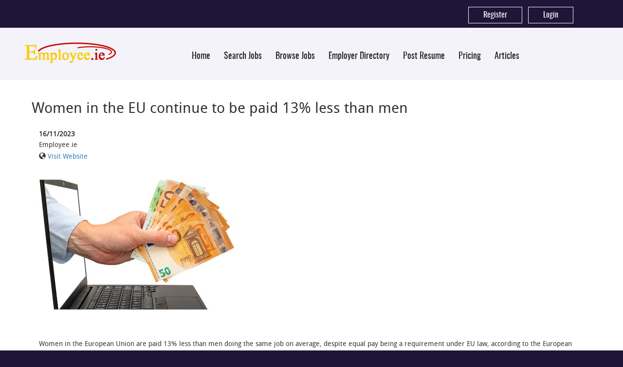

--- FILE ---
content_type: text/html; charset=utf-8
request_url: https://www.employee.ie/employment/women-in-the-eu-continue-to-be-paid-13-less-than-men-article-203.aspx
body_size: 10596
content:


<!DOCTYPE html >

<html id="PageHTML" lang="en-ie">
<head id="PageHead"><meta http-equiv="X-UA-Compatible" content="IE=edge" /><meta charset="utf-8" /><meta name="viewport" content="width=device-width, initial-scale=1" /><link href="../App_Themes/bootstrap.min.css" type="text/css" rel="stylesheet" /><link rel="stylesheet" href="../App_Themes/bootstrap-datepicker.min.css" type="text/css" /><link href="../App_Themes/swiper.css" type="text/css" rel="stylesheet" /><title>
	Women in the EU continue to be paid 13% less than men
</title><meta id="MetaDescription" name="Description" content="Women in the European Union are paid 13% less than men doing the same job on average, despite equal pay being a requirement under EU law, according to the European Commission." /><meta id="MetaKeywords" name="Keywords" content="women salary, women wages, women wages in EU, women wages in Ireland" />
<meta name="google-site-verification" content="MOEah_FdiRwOjrkQPB4LZ36vbKIiNbtyWa3aT2iie6s" /><link href="../App_Themes/Fusion_EM/StyleSheet.css" type="text/css" rel="stylesheet" /><meta property="og:type" content="website"><meta property="og:url" content="https://www.employee.ie/employment/articlesdisplay.aspx?lid=203"><meta property="og:site_name" content="EmployeeIe"><meta property="og:title" content="Job search Website in Ireland , Jobs in Dublin , Cork - Employee.ie"><meta property="og:description" content="Looking for a job , need to hire staff - Jobs Dublin. Jobs Cork. Post jobs, CV search for recruiters and search, applying for jobs, CV upload for jobseekers."><meta property='og:image' content='https://www.employee.ie/upload/MG/LG/3/MGArticle-203-FBPhoto1.jpg' /><meta name='twitter:card' content='summary_large_image'> <meta name='twitter:title' content='Women in the EU continue to be paid 13% less than men'> <meta name='twitter:description' content='<br /> &nbsp;   <p>Women in the European Union are paid 13% less than men doing the same job on average, despite equal pay being a requirement under EU law, according to the European Commission.</p>  <p>"One of the founding principles of the EU is equal pay for equal work or work of equal value." It was established in the Treaty of Rome in 1957," said the Commission in a statement.</p>  <p>"Yet progress on the elimination of the gender pay gap is stagnant this year and has been slow over the years," the report added. </p>  <p>To address the issue, the Commission established a Pay Transparency Directive, which went into effect in early June.</p>  <p>The directive, an EU statute, establishes a framework for implementing the concept of "work of equal value" and comparative criteria such as abilities, effort, responsibility, and working circumstances.</p>  <p>The guideline is intended to assist workers in identifying and challenging wage discrimination.</p>'> <meta name='twitter:image' content='https://www.employee.ie/upload/MG/TN/3/MGArticle-203-Photo1.jpg?ts=9e751dbf-3e4f-4f10-aa08-b3b749072cc2'><script type="application/ld+json">{
  "@context": "http://schema.org/",
  "@type": "Article",
  "headline": "Women in the EU continue to be paid 13% less than men",
  "image": [
    "https://www.employee.ie/upload/MG/TN/3/MGArticle-203-Photo1.jpg?ts=a6d1b4b1-25db-4695-9038-84a5bc6efd9b"
  ],
  "datePublished": "2023-11-16T00:00:00",
  "author": {
    "@type": "Person",
    "name": "Employee.ie"
  },
  "publisher": {
    "@type": "Organization",
    "name": "Job search Website in Ireland , Jobs in Dublin , Cork - Employee.ie",
    "logo": {
      "@type": "ImageObject",
      "url": "https://www.employee.ie/upload/MG_WebsiteLogo.png"
    }
  },
  "description": "<br /> &nbsp;   <p>Women in the European Union are paid 13% less than men doing the same job on average, despite equal pay being a requirement under EU law, according to the European Commission.</p>  <p>\"One of the founding principles of the EU is equal pay for equal work or work of equal value.\" It was established in the Treaty of Rome in 1957,\" said the Commission in a statement.</p>  <p>\"Yet progress on the elimination of the gender pay gap is stagnant this year and has been slow over the years,\" the report added. </p>  <p>To address the issue, the Commission established a Pay Transparency Directive, which went into effect in early June.</p>  <p>The directive, an EU statute, establishes a framework for implementing the concept of \"work of equal value\" and comparative criteria such as abilities, effort, responsibility, and working circumstances.</p>  <p>The guideline is intended to assist workers in identifying and challenging wage discrimination.</p>"
}</script></head>



<body id="PageBody">


<script src="../JsScripts/jquery.min.js"></script>
<script src="../JsScripts/bootstrap.min.js"></script>
<script src="../JsScripts/bootstrap-datepicker.min.js" type="text/javascript"></script>

<form method="post" action="./women-in-the-eu-continue-to-be-paid-13-less-than-men-article-203.aspx?lid=203" id="PageForm">
<div class="aspNetHidden">
<input type="hidden" name="__EVENTTARGET" id="__EVENTTARGET" value="" />
<input type="hidden" name="__EVENTARGUMENT" id="__EVENTARGUMENT" value="" />

</div>

<script type="text/javascript">
//<![CDATA[
var theForm = document.forms['PageForm'];
if (!theForm) {
    theForm = document.PageForm;
}
function __doPostBack(eventTarget, eventArgument) {
    if (!theForm.onsubmit || (theForm.onsubmit() != false)) {
        theForm.__EVENTTARGET.value = eventTarget;
        theForm.__EVENTARGUMENT.value = eventArgument;
        theForm.submit();
    }
}
//]]>
</script>


<script src="/WebResource.axd?d=gM-gQKbNNtxvHNGLSTZ1LZ78HUjrXdpm5UAGhUwbmKeo_fx-XC8jqNs3fG1NPv2xXbnEwMyUP19mwZ_rW59E_-fBI6c1&amp;t=638901289900000000" type="text/javascript"></script>


<script type="text/javascript">
//<![CDATA[
var __cultureInfo = {"name":"en-IE","numberFormat":{"CurrencyDecimalDigits":2,"CurrencyDecimalSeparator":".","IsReadOnly":false,"CurrencyGroupSizes":[3],"NumberGroupSizes":[3],"PercentGroupSizes":[3],"CurrencyGroupSeparator":",","CurrencySymbol":"€","NaNSymbol":"NaN","CurrencyNegativePattern":1,"NumberNegativePattern":1,"PercentPositivePattern":1,"PercentNegativePattern":1,"NegativeInfinitySymbol":"-∞","NegativeSign":"-","NumberDecimalDigits":2,"NumberDecimalSeparator":".","NumberGroupSeparator":",","CurrencyPositivePattern":0,"PositiveInfinitySymbol":"∞","PositiveSign":"+","PercentDecimalDigits":2,"PercentDecimalSeparator":".","PercentGroupSeparator":",","PercentSymbol":"%","PerMilleSymbol":"‰","NativeDigits":["0","1","2","3","4","5","6","7","8","9"],"DigitSubstitution":1},"dateTimeFormat":{"AMDesignator":"am","Calendar":{"MinSupportedDateTime":"\/Date(-62135568000000)\/","MaxSupportedDateTime":"\/Date(253402300799999)\/","AlgorithmType":1,"CalendarType":1,"Eras":[1],"TwoDigitYearMax":2049,"IsReadOnly":false},"DateSeparator":"/","FirstDayOfWeek":1,"CalendarWeekRule":2,"FullDateTimePattern":"dddd d MMMM yyyy HH:mm:ss","LongDatePattern":"dddd d MMMM yyyy","LongTimePattern":"HH:mm:ss","MonthDayPattern":"d MMMM","PMDesignator":"pm","RFC1123Pattern":"ddd, dd MMM yyyy HH\u0027:\u0027mm\u0027:\u0027ss \u0027GMT\u0027","ShortDatePattern":"dd/MM/yyyy","ShortTimePattern":"HH:mm","SortableDateTimePattern":"yyyy\u0027-\u0027MM\u0027-\u0027dd\u0027T\u0027HH\u0027:\u0027mm\u0027:\u0027ss","TimeSeparator":":","UniversalSortableDateTimePattern":"yyyy\u0027-\u0027MM\u0027-\u0027dd HH\u0027:\u0027mm\u0027:\u0027ss\u0027Z\u0027","YearMonthPattern":"MMMM yyyy","AbbreviatedDayNames":["Sun","Mon","Tue","Wed","Thu","Fri","Sat"],"ShortestDayNames":["Su","Mo","Tu","We","Th","Fr","Sa"],"DayNames":["Sunday","Monday","Tuesday","Wednesday","Thursday","Friday","Saturday"],"AbbreviatedMonthNames":["Jan","Feb","Mar","Apr","May","Jun","Jul","Aug","Sep","Oct","Nov","Dec",""],"MonthNames":["January","February","March","April","May","June","July","August","September","October","November","December",""],"IsReadOnly":false,"NativeCalendarName":"Gregorian Calendar","AbbreviatedMonthGenitiveNames":["Jan","Feb","Mar","Apr","May","Jun","Jul","Aug","Sep","Oct","Nov","Dec",""],"MonthGenitiveNames":["January","February","March","April","May","June","July","August","September","October","November","December",""]},"eras":[1,"AD",null,0]};//]]>
</script>

<script src="/ScriptResource.axd?d=cCwLmyquJ13ALyELwwOfVBSoVUAWKGvR52E0QIrjyLkxX_9acatacn62UTAJ9jHJh5vZIE4Gu8MNsXZ6k513KvZYbj67DoIgIZjv_Wluoj0oGYXAULh8X1CC_i-u2qP11m6dIQ2&amp;t=34a51159" type="text/javascript"></script>
<script type="text/javascript">
//<![CDATA[
if (typeof(Sys) === 'undefined') throw new Error('ASP.NET Ajax client-side framework failed to load.');
//]]>
</script>

<script src="/ScriptResource.axd?d=r4MsIATVgGmetCL2wFoJVquNoa0GM20FOFUKRcvc0OFeZyNs3cxWW7V3iehK2_4HXPYT-K5R44kBdxVa6pY8tC6huEx0uzOmHKsoBVc14McR-xde5tc_oYJ7CcxYuIRpFO75Dp_SM9vKe7yTitbKLdBHqwI1&amp;t=34a51159" type="text/javascript"></script>
<script src="/ScriptResource.axd?d=gxs3YAM6HvLy6ykKh-Np3yinxZUihmg0aTtZ3ZzSSUi-UovoyxG2B14AsnZlpl6tQOqvP12NVomEZCFvdsEwIh3J8i8GUp64H6siO1ZS1rxCrqYUkllZSEN3_NUaTTczuJ6fCA2&amp;t=34a51159" type="text/javascript"></script>
<script src="/ScriptResource.axd?d=DFKwWX1f-giCNV0luxcCHa3yoTWx0mTTU6SEFo7KPf5JB-a3HJfEZqtIwQEfEhChJw5y1upztaJ5sO4k2pfp9FIHmsjoy7rinPC2S7k1guizJdZDyNjNlASnHuty4X1oSpYx69qk_gxEbgeqKM4T0W3w7jA1&amp;t=34a51159" type="text/javascript"></script>
<script src="/ScriptResource.axd?d=dU_YKAK4RNnm3Vxup98xgS3AMgFYzFjQkAeNjvkZEGFwlEPRRKJuW9MdZVlkUVLdydhrRtxKuutX_f0_quLlnSvXH5yBSrREOQveWRRFJV4k2s2KKj2U0GZBdoMcXz9cwbWoLQ2&amp;t=34a51159" type="text/javascript"></script>
<script src="/ScriptResource.axd?d=Vr3qt-n9xSFGOwrOSip_oAyzsITaxhKvLp-xRYBHDJGo9l765rt6MbY0GWe5eNv5LCiobXIphjykA5S9WJWrB6l3uPkmhE-mzq-hW769wSZV-pMGh3cdJl5LDpC_zeBb9WTPG8NjwsT4EjFL4F3ynDidhjk83DrMt5B6DMldUNqB5Jjz0&amp;t=34a51159" type="text/javascript"></script>
	<script type="text/javascript">
//<![CDATA[
Sys.WebForms.PageRequestManager._initialize('ctl00$ScriptManager1', 'PageForm', [], [], [], 90, 'ctl00');
//]]>
</script>



<div id="maincontainer" class="container-fluid wrapper-inner">   






<div class="container-fluid HeaderTopBarWrapperInner">
<div class="row HeaderTopBar">
    <div class="hidden-xs col-sm-4 col-md-4 locationlinks">
        
    </div>
    
    <div class="hidden-xs col-sm-4 col-sm-5 toplinks">
        
	<a id="TopNavLogin_HL_top_Register" href="register.aspx">Register</a> |
   	<a id="TopNavLogin_HL_top_Login" href="login.aspx">Login</a>
	


	
	
    </div>
</div>
</div>


<div class="container-fluid Header1WrapperInside">
<div class="row Header1">
    <div class="col-xs-12 col-sm-12 col-md-2 col-lg-2 Header1a">
        <a id="SiteLogoLink" href="../"><img id="SiteLogo" title="Job search Website in Ireland , Jobs in Dublin , Cork - Employee.ie" class="img-responsive" src="/upload/MG_WebsiteLogo.png" alt="Job search Website in Ireland , Jobs in Dublin , Cork - Employee.ie" /></a>
    </div>
    <div class="col-xs-12 col-sm-12 col-md-10 col-lg-10 Header1b">
        
        <nav id="DINav" class="navbar mgtopnav">
  <div class="container-fluid">
	<div class="navbar-header">
	  <button type="button" class="navbar-toggle pull-left" data-toggle="collapse" data-target="#DInavBar">
		<span class="glyphicon glyphicon-align-justify"></span> MENU
	  </button>
	</div>
	<div class="navbar-collapse collapse" id="DInavBar">
		<ul class="nav navbar-nav mgtopnav">
			<li><a id="HL_header_Home" href="../">Home</a></li>
			<li><a id="HL_header_Search" href="search.aspx">Search Jobs</a></li>
			<li><a id="HL_header_Browse" href="browsejobs.aspx">Browse Jobs</a></li>
			<li><a id="HL_header_EmplDir" href="browseemployers.aspx">Employer Directory</a></li>
			
			<li><a id="HL_header_JobSeekers" href="resumeedit.aspx">Post Resume</a></li>
			<li class="hidden-md hidden-lg"><a id="HL_header_Employers" href="listingedit.aspx">Post Job</a></li>
			<li><a id="HL_header_Pricing" href="pricing.aspx">Pricing</a></li>
			
			<li><a id="HL_Header_Articles" href="articles.aspx">Articles</a></li>
			
<li>
 
</li>
<li>
<a id="HL_top_Register" class="hidden-sm hidden-md hidden-lg" href="register.aspx">Register</a>
</li>
<li>

</li>
<li>
<a id="HL_top_Login" class="hidden-sm hidden-md hidden-lg" href="login.aspx">Login</a>
</li>
			<li></li>
		</ul>
	</div>
  </div>
</nav>
        
    </div>
    
    
</div>
</div>



 


<div id="RSSTop" class="row">
	<div class="col-xs-12 rss-top">
		<span id="RSSInputTop"></span>
	</div>
</div>



<div class="container-fluid mainbody-inner">


<div class="row PageContent">
	
	<div id="columns1and2" class="col-xs-12 col-sm-12">
		
		<div class="row">
			<div class="col-xs-12 col-sm-11 browsecattitle">
				<span id="H1Title"><h1>Women in the EU continue to be paid 13% less than men</h1></span>          
			</div>
			<div class="hidden-xs col-sm-1 rssoutputicon">
				
			</div>
		</div>
		
		<div id="PageContentTop" class="row">
			<div class="col-xs-12 pagecontent-top">
				<span id="ContentHTML1"></span>
				<span id="ContentCode1"></span>
			</div>
		</div> 
		
		<div class="row">
			<div class="col-xs-12">
				 
	

		<div class="row articleDisplay">
			<div class="col-xs-12 articleDisplayText">
				<b>16/11/2023</b>
				<div>Employee.ie</div>
                    <div id="PageContent_ArticlesDisplay_WebsiteDiv" class="ListingDisplay_Item hidden-print">
                        <span id="PageContent_ArticlesDisplay_VisitWebsiteIcon" class="glyphicon glyphicon-globe"></span>
                        
                        <a id="PageContent_ArticlesDisplay_Website" href="../util/urlclick.aspx?obj=MGArticle&amp;id=203&amp;url=https://www.employee.ie/" target="_blank">Visit Website</a>
                    </div>

				<div id="PageContent_ArticlesDisplay_AddThisDiv" class="articleAddThis"><span id="PageContent_ArticlesDisplay_AddThisContent"><!-- AddThis Button BEGIN -->
<div class="addthis_toolbox addthis_default_style ">
<a class="addthis_button_preferred_1"></a>
<a class="addthis_button_preferred_2"></a>
<a class="addthis_button_preferred_3"></a>
<a class="addthis_button_preferred_4"></a>
<a class="addthis_button_compact"></a>
<a class="addthis_counter addthis_bubble_style"></a>
</div>
<script type="text/javascript">var addthis_config = {"data_track_addressbar":true};</script>
<script type="text/javascript" src="//s7.addthis.com/js/300/addthis_widget.js#pubid=alphaplex"></script>
<!-- AddThis Button END --></span></div>
		   </div>
			<div class="col-xs-12 articlePhoto">
				
<script src="/JsScripts/swiper.jquery.min.js"></script>
<script src="/JsScripts/swiper.utility.js"></script>



<div id="PageContent_ArticlesDisplay_ListingDisplaySlideshow_Panel_SingleImage" class="col-xs-12">
	
	<img id="PageContent_ArticlesDisplay_ListingDisplaySlideshow_Photo1" title="Women in the EU continue to be paid 13% less than men" class="img-responsive" alt="" src="https://www.employee.ie/upload/MG/LG/3/MGArticle-203-Photo1.jpg?ts=b0e7d7d9-3b7e-4b9d-b61f-e117f54e2aec" alt="Women in the EU continue to be paid 13% less than men" />

</div>
			</div>
		</div>

		<div class="row articleDisplay">
			<div class="col-xs-12 articleDisplayText">
				<br /> &nbsp;   <p>Women in the European Union are paid 13% less than men doing the same job on average, despite equal pay being a requirement under EU law, according to the European Commission.</p>  <p>"One of the founding principles of the EU is equal pay for equal work or work of equal value." It was established in the Treaty of Rome in 1957," said the Commission in a statement.</p>  <p>"Yet progress on the elimination of the gender pay gap is stagnant this year and has been slow over the years," the report added. </p>  <p>To address the issue, the Commission established a Pay Transparency Directive, which went into effect in early June.</p>  <p>The directive, an EU statute, establishes a framework for implementing the concept of "work of equal value" and comparative criteria such as abilities, effort, responsibility, and working circumstances.</p>  <p>The guideline is intended to assist workers in identifying and challenging wage discrimination.</p>
			</div>
		</div>


<script async src="https://pagead2.googlesyndication.com/pagead/js/adsbygoogle.js?client=ca-pub-1096141142214210"
     crossorigin="anonymous"></script>
<!-- Ad2 -->
<ins class="adsbygoogle"
     style="display:block"
     data-ad-client="ca-pub-1096141142214210"
     data-ad-slot="7778059422"
     data-ad-format="auto"
     data-full-width-responsive="true"></ins>
<script>
     (adsbygoogle = window.adsbygoogle || []).push({});
</script>


	<div class="row articleSocialIcons">
		<div id="PageContent_ArticlesDisplay_SocialMediaDiv" class="col-xs-12">
			<a id="PageContent_ArticlesDisplay_FacebookURL" title="Facebook" href="https://www.facebook.com/Employee.ie/" target="_blank"><img title="Facebook" src="../images/Facebook.png" alt="Facebook" /></a>
			
			<a id="PageContent_ArticlesDisplay_TwitterURL" title="Twitter" href="https://twitter.com/employeeie" target="_blank"><img title="Twitter" src="../images/Twitter.png" alt="Twitter" /></a>
		</div>
	</div>

<div class="row">
	<div class="col-md-12 articleDisplay">
		

		
		

		

		


	</div>
</div>

			</div>
		</div>   
        
	    
		
		<div id="PageContentBottom" class="row">
			<div class="col-xs-12 pagecontent-top">
				<span id="ContentHTML2"></span>
				<span id="ContentCode2"></span>
			</div>
		</div>
		
		<div id="RSSBottom" class="row  hidden-print">
			<div class="col-xs-12 rss-bottom">
				<div class="row">
					<span id="RssInputBottom"></span>
				</div>
			</div>
		</div>

	</div>
	
	
</div>

</div>


<div id="DABottom" class="row  hidden-print">
	<div class="col-xs-12 center-block">
		<span id="DisplayAdBottom"><div class='displayAdContainerB'><div id='displayAd140' class='displayAdB'><center>
<script async src="https://pagead2.googlesyndication.com/pagead/js/adsbygoogle.js?client=ca-pub-1096141142214210"
     crossorigin="anonymous"></script>
<!-- Employee.ie ad 2 -->
<ins class="adsbygoogle"
     style="display:block"
     data-ad-client="ca-pub-1096141142214210"
     data-ad-slot="6159707026"
     data-ad-format="auto"
     data-full-width-responsive="true"></ins>
<script>
     (adsbygoogle = window.adsbygoogle || []).push({});
</script></div> </div><div style='clear:both;'></div></span>
	</div>
</div>


<div class="row FooterWrapper">
	<div class="col-xs-12">
		


<div class="row Footer">
		<div id="footera" class="footer col-xs-12 col-sm-4 col-md-2 col-lg-2 hidden-print">
		  <ul>
			<li><a id="Home" href="aboutus.aspx">About Us</a></li>
			<li><a id="ContactUs" href="contactusonline.aspx">Contact Us</a></li>
			<li><a id="FAQ" href="faq.aspx">FAQs</a></li>
		  </ul>
		</div>
		<div id="footerb" class="footer col-xs-12 col-sm-4 col-md-2 col-lg-2 hidden-print">
		  <ul>
			<li><a id="Privacy" href="privacy.aspx">Privacy Policy</a></li>
			<li><a id="Terms" href="terms.aspx">Terms of Use</a></li>
			<li><a id="Pricing" href="pricing.aspx">Pricing</a></li>
			<li><a id="Advertisers" href="advertisers.aspx">Advertisers</a></li>
		  </ul>
		</div>
		<div id="footerc" class="footer col-xs-12 col-sm-4 col-md-2 col-lg-2 hidden-print">
		  <ul>
			<li><a id="Employers" href="employers.aspx">Employers</a></li>
			<li><a id="Jobseekers" href="jobseekers.aspx">Job Seekers</a></li>
			<li><a id="SiteNews" href="sitenews.aspx">Site News</a></li>
			<li><a id="Links" href="links.aspx">Links</a></li>
		  </ul>
		</div>
		<div id="footerd" class="footer col-xs-12 col-sm-12 col-md-6 col-lg-6 hidden-print">
			

<div class="row hidden-print">
  <div class="col-xs-12 SocialIcons">
	<a id="FacebookLink" title="Follow Us on Facebook" class="SocialIcon" href="https://www.facebook.com/Employee.ie/" target="_blank"><img title="Follow Us on Facebook" src="../images/facebook.png" alt="Follow Us on Facebook" /></a>
	<a id="TwitterLink" title="Follow Us on Twitter" class="SocialIcon" href="https://twitter.com/www_employee_ie" target="_blank"><img title="Follow Us on Twitter" src="../images/twitter.png" alt="Follow Us on Twitter" /></a>
	<a id="LinkedInLink" title="Follow Us on Linked In" class="SocialIcon" href="https://www.linkedin.com/company/3853593?trk=tyah&amp;trkInfo=tarId%3A1409061830787%2Ctas%3Aemployee.ie%2Cidx%3A1-1-1" target="_blank"><img title="Follow Us on Linked In" src="../images/linkedin.png" alt="Follow Us on Linked In" /></a>
	
	<a id="PinterestLink" title="Follow Us on Pinterest" class="SocialIcon" href="https://www.pinterest.com/employeeie/" target="_blank"><img title="Follow Us on Pinterest" src="../images/pinterest.png" alt="Follow Us on Pinterest" /></a>
	<a id="GooglePlusLink" title="Follow Us on Google +" class="SocialIcon" href="https://plus.google.com/103422540061043917052" target="_blank"><img title="Follow Us on Google +" src="../images/googleplus.png" alt="Follow Us on Google +" /></a>
	<a id="InstagramLink" title="Follow Us on Instagram" class="SocialIcon" href="https://www.instagram.com/employee.ie/" target="_blank"><img title="Follow Us on Instagram" src="../images/instagram.png" alt="Follow Us on Instagram" /></a>
  </div>
</div>
			<div id="copyright" class="copyright">

				<span id="CopyrightNotice">Copyright &copy; [2020] <a href="https://www.employee.ie">Employee.ie</a><SUP>&reg;</SUP> All Rights Reserved.</span>
				<span id="GoogleAnalytics">
<!-- Google tag (gtag.js) -->
<script async src="https://www.googletagmanager.com/gtag/js?id=G-VS5FXCGY38"></script>
<script>
  window.dataLayer = window.dataLayer || [];
  function gtag(){dataLayer.push(arguments);}
  gtag('js', new Date());

  gtag('config', 'G-VS5FXCGY38');
</script>

</span>
				<span id="OtherFooterCode"></span>
			</div>
		</div>
	</div>
	</div>
</div>

</div>  
        
<input type="hidden" name="ctl00$mgdpl" id="mgdpl" value="en-GB" />
<script type="text/javascript">
    $(document).ready(function () {
        var dp = $('.mg-datepicker');
        var dpl = mgdpl.value;
        //alert("dpl="+dpl);
        dp.datepicker({
            language: dpl
        }).on('changeDate', function (ev) {
            $(this).blur();
            $(this).datepicker('hide');
        });
    });
</script>




<div class="aspNetHidden">

	<input type="hidden" name="__VIEWSTATEGENERATOR" id="__VIEWSTATEGENERATOR" value="E34A0EA6" />
</div><input type="hidden" name="__VIEWSTATE" id="__VIEWSTATE" value="/[base64]/////D2QFR2N0bDAwJFBhZ2VDb250ZW50JEFydGljbGVzRGlzcGxheSRMaXN0aW5nRGlzcGxheVNsaWRlc2hvdyRMYXJnZUxpc3RWaWV3DxQrAA5kZGRkZGRkFCsAAWQCAWRkZGYC/////w9kdUOKByO1ZfDZKwindDWfFZ/ZS5E=" /></form>  

<script type="text/javascript" src="/jsscripts/locales/bootstrap-datepicker.en-GB.min.js"></script></body>
</html>

--- FILE ---
content_type: text/html; charset=utf-8
request_url: https://www.google.com/recaptcha/api2/aframe
body_size: 268
content:
<!DOCTYPE HTML><html><head><meta http-equiv="content-type" content="text/html; charset=UTF-8"></head><body><script nonce="Y_jnt7GkN3KYF9ybhdJN8Q">/** Anti-fraud and anti-abuse applications only. See google.com/recaptcha */ try{var clients={'sodar':'https://pagead2.googlesyndication.com/pagead/sodar?'};window.addEventListener("message",function(a){try{if(a.source===window.parent){var b=JSON.parse(a.data);var c=clients[b['id']];if(c){var d=document.createElement('img');d.src=c+b['params']+'&rc='+(localStorage.getItem("rc::a")?sessionStorage.getItem("rc::b"):"");window.document.body.appendChild(d);sessionStorage.setItem("rc::e",parseInt(sessionStorage.getItem("rc::e")||0)+1);localStorage.setItem("rc::h",'1768989349747');}}}catch(b){}});window.parent.postMessage("_grecaptcha_ready", "*");}catch(b){}</script></body></html>

--- FILE ---
content_type: application/javascript
request_url: https://www.employee.ie/JsScripts/swiper.utility.js
body_size: 197
content:
var swiperUtility = (function ($) {
    "use strict";

    return {
        initThumbsGallery: function (topContainer, thumbnailContainer, previousButton, nextButton, transition, timeout) {

            var galleryTop = new Swiper(topContainer, {
                nextButton: previousButton,
                prevButton: nextButton,
                spaceBetween: 10,
                effect: transition,
                autoplay: timeout
            });
            var galleryThumbs = new Swiper(thumbnailContainer, {
                spaceBetween: 10,
                centeredSlides: true,
                slidesPerView: 'auto',
                touchRatio: 0.2,
                slideToClickedSlide: true
            });
            galleryTop.params.control = galleryThumbs;
            galleryThumbs.params.control = galleryTop;
        }
    };
})(jQuery);



--- FILE ---
content_type: application/x-javascript
request_url: https://www.employee.ie/ScriptResource.axd?d=dU_YKAK4RNnm3Vxup98xgS3AMgFYzFjQkAeNjvkZEGFwlEPRRKJuW9MdZVlkUVLdydhrRtxKuutX_f0_quLlnSvXH5yBSrREOQveWRRFJV4k2s2KKj2U0GZBdoMcXz9cwbWoLQ2&t=34a51159
body_size: 4793
content:
// Name:        Tabs.Tabs.debug.js
// Assembly:    AjaxControlToolkit
// Version:     4.1.7.1005
// FileVersion: 4.1.7.1005
// (c) 2010 CodePlex Foundation



/// <reference name="MicrosoftAjax.debug.js" />
/// <reference path="../ExtenderBase/BaseScripts.js" />
/// <reference path="../Common/Common.js" />
/// <reference path="../DynamicPopulate/DynamicPopulateBehavior.js" />

(function () {
    var scriptName = "ExtendedTabs";

    function execute() {


        Type.registerNamespace("Sys.Extended.UI");

        Sys.Extended.UI.TabStripPlacement = function () { }
        Sys.Extended.UI.TabStripPlacement.prototype = {
            Top: 0,
            Bottom: 1,
            TopRight: 2,
            BottomRight: 3
        }
        Sys.Extended.UI.TabStripPlacement.registerEnum("Sys.Extended.UI.TabStripPlacement", true);

        Sys.Extended.UI.UseVerticalStripPlacement = function () { }
        Sys.Extended.UI.OnDemand = function () { }

        Sys.Extended.UI.OnDemandMode = function () { }
        Sys.Extended.UI.OnDemandMode.prototype = {
            None: 0,
            Always: 1,
            Once: 2
        }
        Sys.Extended.UI.OnDemandMode.registerEnum("Sys.Extended.UI.OnDemandMode", true);

        Sys.Extended.UI.TabContainer = function (element) {
            Sys.Extended.UI.TabContainer.initializeBase(this, [element]);
            this._cachedActiveTabIndex = -1;
            this._activeTabIndex = -1;
            this._scrollBars = Sys.Extended.UI.ScrollBars.None;
            this._tabs = null;
            this._header = null;
            this._body = null;
            this._loaded = false;
            this._autoPostBackId = null;
            this._useVerticalStripPlacement = false;
            this._onDemand = false;
            this._pageRequestManager = null;
            this._tabStripPlacement = Sys.Extended.UI.TabStripPlacement.Top;
            this._app_onload$delegate = Function.createDelegate(this, this._app_onload);
        }
        Sys.Extended.UI.TabContainer.prototype = {

            add_activeTabChanged: function (handler) {
                this.get_events().addHandler("activeTabChanged", handler);
            },
            remove_activeTabChanged: function (handler) {
                this.get_events().removeHandler("activeTabChanged", handler);
            },
            raiseActiveTabChanged: function () {
                var eh = this.get_events().getHandler("activeTabChanged");
                if (eh) {
                    eh(this, Sys.EventArgs.Empty);
                }
                if (this._autoPostBackId) {
                    __doPostBack(this._autoPostBackId, "activeTabChanged:" + this.get_activeTabIndex());
                }
            },

            get_activeTabIndex: function () {
                if (this._cachedActiveTabIndex > -1) {
                    return this._cachedActiveTabIndex;
                }
                return this._activeTabIndex;
            },
            set_activeTabIndex: function (valuePassed) {
                var value = valuePassed;
                if (!this.get_isInitialized()) {
                    this._cachedActiveTabIndex = value;
                } else {
                    if (value < -1) {
                        throw Error.argumentOutOfRange("value");
                    }
                    if (value >= this.get_tabs().length) {
                        value = this.get_tabs().length - 1;
                    }
                    if (value != this._activeTabIndex) {
                        if (this._activeTabIndex != -1) {
                            var oldTab = this.get_tabs()[this._activeTabIndex];
                            /*this._body.style.height = this._body.offsetHeight + "px";*/
                            oldTab._set_active(false);
                        }

                        var changed = (this._activeTabIndex != value);

                        this._activeTabIndex = value;

                        if (this._activeTabIndex != -1) {
                            this.get_tabs()[this._activeTabIndex]._set_active(true);
                        }
                        /*this._body.style.height = "auto";*/
                        if (this._loaded && changed) {
                            if (this._onDemand) {
                                var activeTab = this.get_tabs()[this._activeTabIndex];
                                if (activeTab._onDemandMode != Sys.Extended.UI.OnDemandMode.None) {                                    
                                    if ((activeTab._onDemandMode == Sys.Extended.UI.OnDemandMode.Once && activeTab._wasLoadedOnce == false)
                                        || activeTab._onDemandMode == Sys.Extended.UI.OnDemandMode.Always) {
                                        this._pageRequestManager.beginAsyncPostBack([activeTab._updatePanelID], null, null, false, null);                                        
                                        activeTab.set_wasLoadedOnce(true);
                                    }
                                }
                            }
                            this.raiseActiveTabChanged();
                        }
                        this.raisePropertyChanged("activeTabIndex");
                    }
                }
            },

            get_tabs: function () {
                if (this._tabs == null) {
                    this._tabs = [];
                }
                return this._tabs;
            },

            get_activeTab: function () {
                if (this._activeTabIndex > -1) {
                    return this.get_tabs()[this._activeTabIndex];
                }
                return null;
            },
            set_activeTab: function (value) {
                var i = Array.indexOf(this.get_tabs(), value);
                if (i == -1) {
                    throw Error.argument("value", Sys.Extended.UI.Resources.Tabs_ActiveTabArgumentOutOfRange);
                }
                this.set_activeTabIndex(i);
            },

            get_autoPostBackId: function () {
                return this._autoPostBackId;
            },
            set_autoPostBackId: function (value) {
                this._autoPostBackId = value;
            },
            get_scrollBars: function () {
                return this._scrollBars;
            },
            set_scrollBars: function (value) {
                if (this._scrollBars != value) {
                    this._scrollBars = value;
                    this._invalidate();
                    this.raisePropertyChanged("scrollBars");
                }
            },

            get_tabStripPlacement: function () {
                return this._tabStripPlacement;
            },
            set_tabStripPlacement: function (value) {
                if (this._tabStripPlacement != value) {
                    this._tabStripPlacement = value;
                    this._invalidate();
                    this.raisePropertyChanged("tabStripPlacement");
                }
            },

            get_useVerticalStripPlacement: function () {
                return this._useVerticalStripPlacement;
            },
            set_useVerticalStripPlacement: function (value) {
                if (this._useVerticalStripPlacement != value) {
                    this._useVerticalStripPlacement = value;
                    this._invalidate();
                    this.raisePropertyChanged("useVerticalStripPlacement");
                }
            },

            get_onDemand: function () {
                return this._onDemand;
            },
            set_onDemand: function (value) {
                if (this._onDemand != value) {
                    this._onDemand = value;
                    this._invalidate();
                    this.raisePropertyChanged("onDemand");
                }
            },

            initialize: function () {
                Sys.Extended.UI.TabContainer.callBaseMethod(this, "initialize");

                var elt = this.get_element();
                this._header = $get(this.get_id() + "_header");
                this._body = $get(this.get_id() + "_body");

                $common.addCssClasses(elt, [
                    "ajax__tab_container",
                    "ajax__tab_default"
                ]);

                this._invalidate();
                if (this._onDemand) this._pageRequestManager = Sys.WebForms.PageRequestManager.getInstance();
                Sys.Application.add_load(this._app_onload$delegate);
            },
            dispose: function () {
                $clearHandlers(this.get_element());
                Sys.Application.remove_load(this._app_onload$delegate);
                Sys.Extended.UI.TabContainer.callBaseMethod(this, "dispose");
            },
            getFirstTab: function (includeDisabled) {
                var tabs = this.get_tabs();
                for (var i = 0; i < tabs.length; i++) {
                    if (includeDisabled || tabs[i].get_enabled()) {
                        return tabs[i];
                    }
                }
                return null;
            },
            getLastTab: function (includeDisabled) {
                var tabs = this.get_tabs();
                for (var i = tabs.length - 1; i >= 0; i--) {
                    if (includeDisabled || tabs[i].get_enabled()) {
                        return tabs[i];
                    }
                }
                return null;
            },
            getNextTab: function (includeDisabled) {
                var tabs = this.get_tabs();
                var active = this.get_activeTabIndex();
                for (var i = 1; i < tabs.length; i++) {
                    var tabIndex = (active + i) % tabs.length;
                    var tab = tabs[tabIndex];
                    if (includeDisabled || tab.get_enabled())
                        return tab;
                }
                return null;
            },
            getPreviousTab: function (includeDisabled) {
                var tabs = this.get_tabs();
                var active = this.get_activeTabIndex();
                for (var i = 1; i < tabs.length; i++) {
                    var tabIndex = (tabs.length + (active - i)) % tabs.length;
                    var tab = tabs[tabIndex];
                    if (includeDisabled || tab.get_enabled())
                        return tab;
                }
                return null;
            },
            getNearestTab: function (includeDisabled) {
                var prev = this.getPreviousTab(includeDisabled);
                var next = this.getNextTab(includeDisabled);
                if (prev && prev.get_tabIndex() < this._activeTabIndex) {
                    return prev;
                } else if (next && next.get_tabIndex() > this._activeTabIndex) {
                    return next;
                }
                return null;
            },
            saveClientState: function () {
                var tabs = this.get_tabs();
                var tabEnabledState = [];
                var tabWasLoadedOnceState = [];
                for (var i = 0; i < tabs.length; i++) {
                    Array.add(tabEnabledState, tabs[i].get_enabled());
                    Array.add(tabWasLoadedOnceState, tabs[i].get_wasLoadedOnce());
                }
                var state = {
                    ActiveTabIndex: this._activeTabIndex,
                    TabEnabledState: tabEnabledState,
                    TabWasLoadedOnceState: tabWasLoadedOnceState
                };
                return Sys.Serialization.JavaScriptSerializer.serialize(state);
            },
            _invalidate: function () {
                if (this.get_isInitialized()) {
                    $common.removeCssClasses(this._body, [
                        "ajax__scroll_horiz",
                        "ajax__scroll_vert",
                        "ajax__scroll_both",
                        "ajax__scroll_auto",
                        "ajax__scroll_none"
                    ]);
                    switch (this._scrollBars) {
                        case Sys.Extended.UI.ScrollBars.Horizontal:
                            Sys.UI.DomElement.addCssClass(this._body, "ajax__scroll_horiz");
                            break;
                        case Sys.Extended.UI.ScrollBars.Vertical:
                            Sys.UI.DomElement.addCssClass(this._body, "ajax__scroll_vert");
                            break;
                        case Sys.Extended.UI.ScrollBars.Both:
                            Sys.UI.DomElement.addCssClass(this._body, "ajax__scroll_both");
                            break;
                        case Sys.Extended.UI.ScrollBars.Auto:
                            Sys.UI.DomElement.addCssClass(this._body, "ajax__scroll_auto");
                            break;
                        case Sys.Extended.UI.ScrollBars.None:
                            Sys.UI.DomElement.addCssClass(this._body, "ajax__scroll_none");
                            break;
                    }
                    if (this._useVerticalStripPlacement) {
                        var headBounds = $common.getBounds(this._header);
                        var bodyBounds = $common.getBounds(this._body);
                        var spannerHeight = (bodyBounds.height - headBounds.height - 1) + "px";
                        $get(this.get_id() + "_headerSpannerHeight").style.height = spannerHeight;

                        if (Sys.Browser.agent == Sys.Browser.InternetExplorer && Sys.Browser.version < 7) {
                            if (this._tabStripPlacement == Sys.Extended.UI.TabStripPlacement.Top ||
                                this._tabStripPlacement == Sys.Extended.UI.TabStripPlacement.Bottom) {
                                var newBounds = {
                                    x: headBounds.x + headBounds.width,
                                    y: headBounds.y,
                                    width: bodyBounds.width,
                                    height: bodyBounds.height
                                };
                                $common.setBounds(this._body, newBounds);
                            } else {
                                var newBounds = {
                                    x: bodyBounds.x + bodyBounds.width,
                                    y: headBounds.y,
                                    width: headBounds.width,
                                    height: headBounds.height
                                };
                                $common.setBounds(this._header, newBounds);
                                $common.setBounds(this._body, bodyBounds);
                            }
                        }
                    }
                }
            },
            _app_onload: function (sender, e) {
                if (this._cachedActiveTabIndex != -1) {
                    this.set_activeTabIndex(this._cachedActiveTabIndex);
                    this._cachedActiveTabIndex = -1;

                    var activeTab = this.get_tabs()[this._activeTabIndex];
                    if (activeTab) {
                        activeTab.set_wasLoadedOnce(true);
                        activeTab._setFocus(activeTab);
                    }
                }
                this._loaded = true;
            }
        }
        Sys.Extended.UI.TabContainer.registerClass("Sys.Extended.UI.TabContainer", Sys.Extended.UI.ControlBase);
        Sys.registerComponent(Sys.Extended.UI.TabContainer, { name: "tabContainer", parameters: [{ name: "activeTabIndex", type: "Number"}] });

        Sys.Extended.UI.TabPanel = function (element) {
            Sys.Extended.UI.TabPanel.initializeBase(this, [element]);
            this._active = false;
            this._tab = null;
            this._headerOuter = null;
            this._headerInner = null;
            this._header = null;
            this._owner = null;
            this._ownerID = null;
            this._enabled = true;
            this._tabIndex = -1;
            this._dynamicContextKey = null;
            this._dynamicServicePath = null;
            this._dynamicServiceMethod = null;
            this._dynamicPopulateBehavior = null;
            this._scrollBars = Sys.Extended.UI.ScrollBars.None;
            this._onDemandMode = Sys.Extended.UI.OnDemandMode.Always;            
            this._wasLoadedOnce = false;
            this._updatePanelID = "";
            this.isAttachedDisabledEvents = false;
            this.isAttachedEnabledEvents = false;
            this._header_onclick$delegate = Function.createDelegate(this, this._header_onclick);
            this._header_onmouseover$delegate = Function.createDelegate(this, this._header_onmouseover);
            this._header_onmouseout$delegate = Function.createDelegate(this, this._header_onmouseout);
            this._header_onmousedown$delegate = Function.createDelegate(this, this._header_onmousedown);
            this._dynamicPopulate_onpopulated$delegate = Function.createDelegate(this, this._dynamicPopulate_onpopulated);
            this._oncancel$delegate = Function.createDelegate(this, this._oncancel);
            this._onkeydown$delegate = Function.createDelegate(this, this._onkeydown);
            this._disabled_onclick$delegate = Function.createDelegate(this, this._disabled_onclick);
        }
        Sys.Extended.UI.TabPanel.prototype = {

            add_click: function (handler) {
                this.get_events().addHandler("click", handler);
            },
            remove_click: function (handler) {
                this.get_events().removeHandler("click", handler);
            },
            raiseClick: function () {
                var eh = this.get_events().getHandler("click");
                if (eh) {
                    eh(this, Sys.EventArgs.Empty);
                }
            },

            add_populating: function (handler) {
                this.get_events().addHandler("populating", handler);
            },
            remove_populating: function (handler) {
                this.get_events().removeHandler("populating", handler);
            },
            raisePopulating: function () {
                var eh = this.get_events().getHandler("populating");
                if (eh) {
                    eh(this, Sys.EventArgs.Empty);
                }
            },

            add_populated: function (handler) {
                this.get_events().addHandler("populated", handler);
            },
            remove_populated: function (handler) {
                this.get_events().removeHandler("populated", handler);
            },
            raisePopulated: function () {
                var eh = this.get_events().getHandler("populated");
                if (eh) {
                    eh(this, Sys.EventArgs.Empty);
                }
            },

            get_headerText: function () {
                if (this.get_isInitialized()) {
                    return this._header.innerHTML;
                }
                return "";
            },
            set_headerText: function (value) {
                if (!this.get_isInitialized()) {
                    throw Error.invalidOperation(String.format(Sys.Extended.UI.Resources.Tabs_PropertySetBeforeInitialization, 'headerText'));
                }
                if (this.get_headerText() != value) {
                    this._header.innerHTML = value;
                    this.raisePropertyChanged("headerText");
                }
            },

            get_headerTab: function () {
                return this._header;
            },
            set_headerTab: function (value) {
                if (typeof (value) === "string") {
                    value = Sys.get(value);
                    if (!value) {
                        throw new Error.argumentNull("value");
                    }
                }
                if (this._header != value) {
                    if (this.get_isInitialized()) {
                        throw Error.invalidOperation(String.format(Sys.Extended.UI.Resources.Tabs_PropertySetAfterInitialization, 'headerTab'));
                    }
                    this._header = value;
                    this.raisePropertyChanged("value");
                }
            },

            get_enabled: function () {
                return this._enabled;
            },
            set_enabled: function (value) {
                if (value != this._enabled) {
                    this._enabled = value;
                    if (this.get_isInitialized()) {
                        this._makeEnabled(this._enabled);
                    }
                    this.raisePropertyChanged("enabled");
                }
            },

            get_owner: function () {
                return this._owner;
            },
            set_owner: function (value) {
                if (value instanceof Sys.ComponentSet) value = value.get(0);
                if (this._owner != value) {
                    if (this.get_isInitialized()) {
                        throw Error.invalidOperation(String.format(Sys.Extended.UI.Resources.Tabs_PropertySetAfterInitialization, 'owner'));
                    }
                    this._owner = value;
                    this.raisePropertyChanged("owner");
                }
            },

            get_ownerID: function () {
                return this._ownerID;
            },
            set_ownerID: function (value) {
                this._ownerID = value;
            },

            get_scrollBars: function () {
                return this._scrollBars;
            },
            set_scrollBars: function (value) {
                if (this._scrollBars != value) {
                    this._scrollBars = value;
                    this.raisePropertyChanged("scrollBars");
                }
            },

            get_onDemandMode: function () {
                return this._onDemandMode;
            },
            set_onDemandMode: function (value) {
                if (this._onDemandMode != value) {
                    this._onDemandMode = value;
                    this.raisePropertyChanged("onDemandMode");
                }
            },

            get_tabIndex: function () {
                return this._tabIndex;
            },

            get_dynamicContextKey: function () {
                return this._dynamicContextKey;
            },
            set_dynamicContextKey: function (value) {
                if (this._dynamicContextKey != value) {
                    this._dynamicContextKey = value;
                    this.raisePropertyChanged('dynamicContextKey');
                }
            },

            get_dynamicServicePath: function () {
                return this._dynamicServicePath;
            },
            set_dynamicServicePath: function (value) {
                if (this._dynamicServicePath != value) {
                    this._dynamicServicePath = value;
                    this.raisePropertyChanged('dynamicServicePath');
                }
            },

            get_dynamicServiceMethod: function () {
                return this._dynamicServiceMethod;
            },
            set_dynamicServiceMethod: function (value) {
                if (this._dynamicServiceMethod != value) {
                    this._dynamicServiceMethod = value;
                    this.raisePropertyChanged('dynamicServiceMethod');
                }
            },

            _get_active: function () {
                return this._active;
            },
            _set_active: function (value) {
                this._active = value;
                if (value)
                    this._activate();
                else
                    this._deactivate();
            },

            get_updatePanelID: function () {
                return this._updatePanelID;
            },
            set_updatePanelID: function (value) {
                if (this._updatePanelID != value) {
                    this._updatePanelID = value;
                    this.raisePropertyChanged("updatePanelID");
                }
            },

            get_wasLoadedOnce: function() {
	                 return this._wasLoadedOnce;
	        },
	        set_wasLoadedOnce: function(value) {
	        if (value != this._wasLoadedOnce) {
	                this._wasLoadedOnce = value;
	                this.raisePropertyChanged("wasLoadedOnce");
	            }
	        },

            initialize: function () {
                var owner = this.get_owner();
                if (!owner) {
                    owner = $find(this.get_ownerID());
                    if (owner) {
                        owner.initialize();
                        this.set_owner(owner);
                    }
                }

                Sys.Extended.UI.TabPanel.callBaseMethod(this, "initialize");

                if (!owner) {
                    throw Error.invalidOperation(Sys.Extended.UI.Resources.Tabs_OwnerExpected);
                }

                this._tabIndex = owner.get_tabs().length;

                Array.add(owner.get_tabs(), this);
                var tabId = this.get_id() + "_tab";
                this._tab = document.getElementById(tabId);
                var serverRendered = (this._tab != null);

                if (!serverRendered) {
                    this._headerOuterWrapper = document.createElement('span');
                    this._headerInnerWrapper = document.createElement('span');
                    this._tab = document.createElement('span');
                    this._tab.id = tabId;
                    this._header.parentNode.replaceChild(this._tab, this._header);
                    this._tab.appendChild(this._headerOuterWrapper);
                    this._headerOuterWrapper.appendChild(this._headerInnerWrapper);
                    this._headerInnerWrapper.appendChild(this._header);
                }

                $addHandlers(this._header, {
                    mousedown: this._header_onmousedown$delegate,
                    dragstart: this._oncancel$delegate,
                    selectstart: this._oncancel$delegate,
                    select: this._oncancel$delegate
                });
                if (this._enabled) {
                    this._addHandlersOnEnabled();
                } else {
                    Sys.UI.DomElement.addCssClass(this._tab, "ajax__tab_disabled");
                }

                if (!serverRendered) {
                    Sys.UI.DomElement.addCssClass(this._headerOuterWrapper, "ajax__tab_outer");
                    Sys.UI.DomElement.addCssClass(this._headerInnerWrapper, "ajax__tab_inner");
                    Sys.UI.DomElement.addCssClass(this._header, "ajax__tab_tab");
                    Sys.UI.DomElement.addCssClass(this.get_element(), "ajax__tab_panel");
                }
            },

            dispose: function () {
                if (this._dynamicPopulateBehavior) {
                    this._dynamicPopulateBehavior.dispose();
                    this._dynamicPopulateBehavior = null;
                }
                $common.removeHandlers(this._header, {
                    mousedown: this._header_onmousedown$delegate,
                    dragstart: this._oncancel$delegate,
                    selectstart: this._oncancel$delegate,
                    select: this._oncancel$delegate
                });


                if (this._enabled) {
                    if (this._isAttachedEnabledEvents) {
                        this._removeHandlersOnEnabled();
                    }
                } else {
                    if (this._isAttachedDisabledEvents) {
                        $common.removeHandlers(this._header, {
                            click: this._disabled_onclick
                        });
                    }
                }

                Sys.Extended.UI.TabPanel.callBaseMethod(this, "dispose");
            },

            _addHandlersOnEnabled: function () {
                $addHandlers(this._header, {
                    click: this._header_onclick$delegate,
                    mouseover: this._header_onmouseover$delegate,
                    mouseout: this._header_onmouseout$delegate,
                    keydown: this._onkeydown$delegate
                });
            },

            _removeHandlersOnEnabled: function () {
                $common.removeHandlers(this._header, {
                    click: this._header_onclick$delegate,
                    mouseover: this._header_onmouseover$delegate,
                    mouseout: this._header_onmouseout$delegate,
                    keydown: this._onkeydown$delegate
                });
            },

            populate: function (contextKeyOverride) {
                if (this._dynamicPopulateBehavior && (this._dynamicPopulateBehavior.get_element() != this.get_element())) {
                    this._dynamicPopulateBehavior.dispose();
                    this._dynamicPopulateBehavior = null;
                }
                if (!this._dynamicPopulateBehavior && this._dynamicServiceMethod) {
                    this._dynamicPopulateBehavior = $create(Sys.Extended.UI.DynamicPopulateBehavior, { "ContextKey": this._dynamicContextKey, "ServicePath": this._dynamicServicePath, "ServiceMethod": this._dynamicServiceMethod }, { "populated": this._dynamicPopulate_onpopulated$delegate }, null, this.get_element());
                }
                if (this._dynamicPopulateBehavior) {
                    this.raisePopulating();
                    this._dynamicPopulateBehavior.populate(contextKeyOverride ? contextKeyOverride : this._dynamicContextKey);
                }
            },

            _activate: function () {
                if (this._enabled) {
                    var elt = this.get_element();
                    $common.setVisible(elt, true);
                    Sys.UI.DomElement.addCssClass(this._tab, "ajax__tab_active");

                    this.populate();
                } else if (this._get_active()) {
                    var next = this._owner.getNearestTab(false);
                    if (!!next) {
                        this._owner.set_activeTab(next);
                    }
                }
                this._owner.get_element().style.visibility = 'visible';
            },
            _deactivate: function () {
                var elt = this.get_element();
                $common.setVisible(elt, false);
                Sys.UI.DomElement.removeCssClass(this._tab, "ajax__tab_active");
            },
            _show: function () {
                this._tab.style.display = '';
            },
            _hide: function () {
                this._tab.style.display = 'none';
                if (this._get_active()) {
                    var next = this._owner.getNearestTab(false);
                    if (!!next) {
                        this._owner.set_activeTab(next);
                    }
                }
                this._deactivate();
            },

            _makeEnabled: function (enable) {
                var hyperlinkId = "__tab_" + this.get_element().id;

                if (enable) {
                    if (this.isAttachedDisabledEvents) {
                        $common.removeHandlers(this._header, {
                            click: this._disabled_onclick
                        });
                        this._isAttachedDisabledEvents = false;
                    }
                    this._addHandlersOnEnabled();
                    this._isAttachedEnabledEvents = true;
                    Sys.UI.DomElement.removeCssClass($get(hyperlinkId), "ajax__tab_disabled");
                } else {
                    if (this._isAttachedEnabledEvents) {
                        this._removeHandlersOnEnabled();
                        this._isAttachedEnabledEvents = false;
                    }
                    $addHandlers(this._header, {
                        click: this._disabled_onclick
                    });
                    this.isAttachedDisabledEvents = true;
                    if (this._get_active()) {
                        var next = this._owner.getNearestTab(false);
                        if (!!next) {
                            this._owner.set_activeTab(next);
                        }
                    }
                    this._deactivate();
                    Sys.UI.DomElement.addCssClass($get(hyperlinkId), "ajax__tab_disabled");
                }
            },
            _setFocus: function (obj) {
                $get("__tab_" + obj.get_element().id).focus();
            },
            _header_onclick: function (e) {
                e.preventDefault();
                this.raiseClick();
                this.get_owner().set_activeTab(this);
                this._setFocus(this);
            },
            _header_onmouseover: function (e) {
                Sys.UI.DomElement.addCssClass(this._tab, "ajax__tab_hover");
            },
            _header_onmouseout: function (e) {
                Sys.UI.DomElement.removeCssClass(this._tab, "ajax__tab_hover");
            },
            _header_onmousedown: function (e) {
                e.preventDefault();
            },
            _oncancel: function (e) {
                e.stopPropagation();
                e.preventDefault();
            },
            _onkeydown: function (e) {
                var keyCode = ('which' in e) ? e.which : e.keyCode;
                if ((keyCode == "39" && !this._owner._useVerticalStripPlacement) || (keyCode == "40" && this._owner._useVerticalStripPlacement))//right or down
                {
                    e.preventDefault();
                    var next = this._owner.getNextTab(false);
                    if (next) {
                        this._owner.set_activeTab(next);
                        this._setFocus(next);
                    }
                }
                else if ((keyCode == "37" && !this._owner._useVerticalStripPlacement) || (keyCode == "38" && this._owner._useVerticalStripPlacement))//left or up
                {
                    e.preventDefault();
                    var next = this._owner.getPreviousTab(false);
                    if (next) {
                        this._owner.set_activeTab(next);
                        this._setFocus(next);
                    }
                }
                else if (keyCode == "35")//end
                {
                    e.preventDefault();
                    var next = this._owner.getLastTab(false);
                    if (next) {
                        this._owner.set_activeTab(next);
                        this._setFocus(next);
                    }
                }
                else if (keyCode == "36")//home
                {
                    e.preventDefault();
                    var next = this._owner.getFirstTab(false);
                    if (next) {
                        this._owner.set_activeTab(next);
                        this._setFocus(next);
                    }
                }
            },
            _dynamicPopulate_onpopulated: function (sender, e) {
                this.raisePopulated();
            },
            _disabled_onclick: function (e) {
                e.preventDefault();
            }
        }
        Sys.Extended.UI.TabPanel.registerClass("Sys.Extended.UI.TabPanel", Sys.UI.Control);
        Sys.registerComponent(Sys.Extended.UI.TabPanel, { name: "tabPanel", parameters: [{ name: "owner", type: "Sys.Extended.UI.TabContainer" }, { name: "headerTab", type: "String"}] });
    } // execute

    if (window.Sys && Sys.loader) {
        Sys.loader.registerScript(scriptName, ["ExtendedDynamicPopulate"], execute);
    }
    else {
        execute();
    }

})();
